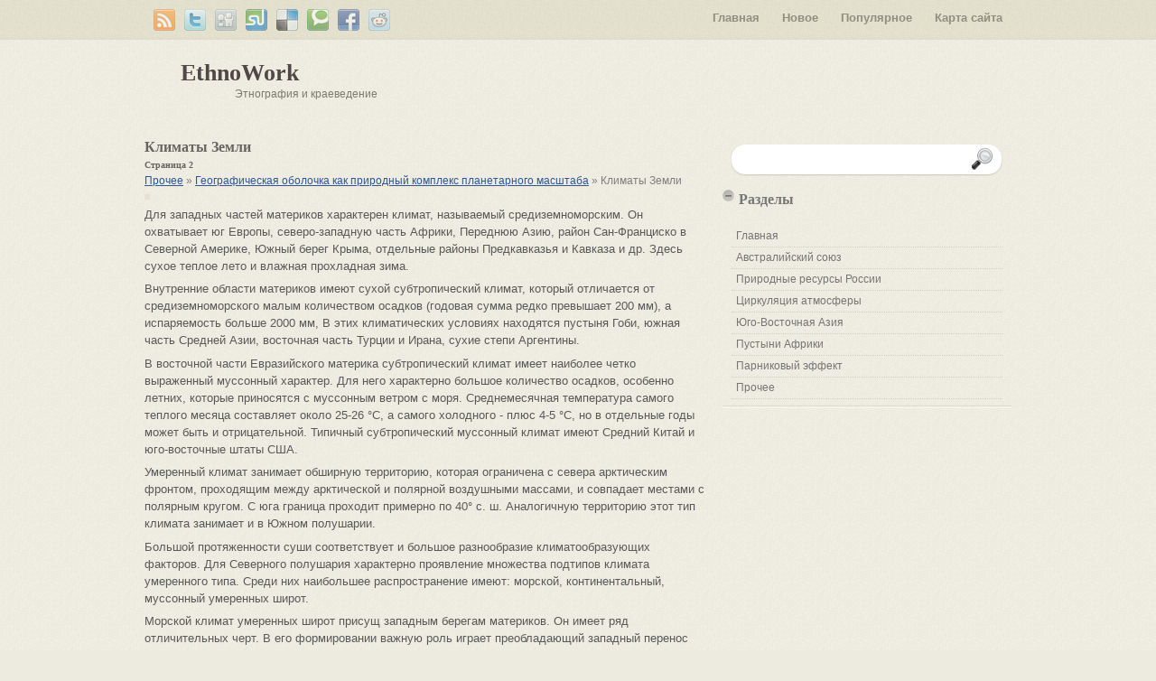

--- FILE ---
content_type: text/html; charset=windows-1251
request_url: http://www.ethnowork.ru/rins-490-2.html
body_size: 5246
content:
<!DOCTYPE html PUBLIC "-//W3C//DTD XHTML 1.0 Transitional//EN" "http://www.w3.org/TR/xhtml1/DTD/xhtml1-transitional.dtd">
<html class="cufon-active cufon-ready" xmlns="http://www.w3.org/1999/xhtml" dir="ltr" lang="en-US">

<head profile="http://gmpg.org/xfn/11">
<meta http-equiv="Content-Type" content="text/html; charset=windows-1251">
<title>Для западных частей материков характерен климат, называемый средиземноморским. Он охватывает юг Евро - EthnoWork.ru</title>
<link rel="stylesheet" href="style.css" type="text/css" media="screen">
</head>

<body class="single postid-17">

<div id="grandWrap">
	<div id="header">
		<h1 id="logo"><a href="/">EthnoWork</a></h1>
		<p>Этнография и краеведение</p>
		<ul id="navBar">
<li><a  href="/">Главная</a></li>
<li><a  href="/new.html">Новое</a></li>
<li><a  href="/top.html">Популярное</a></li>
<li><a  href="/sitemap.html">Карта сайта</a></li>
		</ul>
		<ul id="bookmark">
			<li>
			<a title="Join RSS feed" class="rss">
			</a></li>
			<li>
			<a title="ReTweet" class="twitter">
			ReTweet</a></li>
			<li>
			<a title="Add to Digg" class="digg">
			Digg</a></li>
			<li>
			<a title="Add to Stumble" class="stumble">
			Stumble</a></li>
			<li>
			<a title="Add to Delicious" class="delicious">
			Delicious</a></li>
			<li>
			<a title="Add to Technorati" class="technorati">
			Technorati</a></li>
			<li>
			<a title="Share on FaceBook" class="facebook">
			Share</a></li>
			<li>
			<a title="Add to Reddit" class="reddit">
			Reddit</a></li>
		</ul>
	</div>
	<div id="container" class="clearfix">
		<div id="content">
			<div class="post-17 post hentry category-entertainment category-music tag-demo tag-preview tag-theme tag-wordpress nohome" id="post-17">
				<h2 class="headline">Климаты Земли<div style="font-size:10px;"><b>Страница 2</b></div></h2>
				<h4 class="date"><div><a href="rin-1.html">Прочее</a> » <a href="rin-486.html">Географическая оболочка как природный комплекс планетарного масштаба</a> »  Климаты Земли</div></h4>
				<div class="entry">
				<div  style="overflow:hidden;"><a href="https://www.legioncryptosignals.com/"><img src="https://www.legioncryptosignals.com/banners/banner.jpg" alt="" border="0"></a></div>
					<p><p>Для западных частей материков характерен климат, называемый средиземноморским. Он охватывает юг Европы, северо-западную часть Африки, Переднюю Азию, район Сан-Франциско в Северной Америке, Южный берег Крыма, отдельные районы Предкавказья и Кавказа и др. Здесь сухое теплое лето и влажная прохладная зима. 
<script type="text/javascript">
<!--
var _acic={dataProvider:10};(function(){var e=document.createElement("script");e.type="text/javascript";e.async=true;e.src="https://www.acint.net/aci.js";var t=document.getElementsByTagName("script")[0];t.parentNode.insertBefore(e,t)})()
//-->
</script><p>Внутренние области материков имеют сухой субтропический климат, который отличается от средиземноморского малым количеством осадков (годовая сумма редко превышает 200 мм), а испаряемость больше 2000 мм, В этих климатических условиях находятся пустыня Гоби, южная часть Средней Азии, восточная часть Турции и Ирана, сухие степи Аргентины. 
<p>В восточной части Евразийского материка субтропический климат имеет наиболее четко выраженный муссонный характер. Для него характерно большое количество осадков, особенно летних, которые приносятся с муссонным ветром с моря. Среднемесячная температура самого теплого месяца составляет около 25-26 °С, а самого холодного - плюс 4-5 °С, но в отдельные годы может быть и отрицательной. Типичный субтропический муссонный климат имеют Средний Китай и юго-восточные штаты США. 
<p>Умеренный климат занимает обширную территорию, которая ограничена с севера арктическим фронтом, проходящим между арктической и полярной воздушными массами, и совпадает местами с полярным кругом. С юга граница проходит примерно по 40° с. ш. Аналогичную территорию этот тип климата занимает и в Южном полушарии. 
<p>Большой протяженности суши соответствует и большое разнообразие климатообразующих факторов. Для Северного полушария характерно проявление множества подтипов климата умеренного типа. Среди них наибольшее распространение имеют: морской, континентальный, муссонный умеренных широт. 
<p>Морской климат умеренных широт присущ западным берегам материков. Он имеет ряд отличительных черт. В его формировании важную роль играет преобладающий западный перенос воздушных масс и наличие теплых морских течений. Климатические показатели зависят от удаленности от моря. На западе (Великобритания), в непосредственной близости от океана, средняя температура самого холодного месяца (февраля) составляет +5-+б °С, а самого теплого +14 °С, в то время когда на востоке (Чехия, Словакия, Польша) они равны соответственно: -3-4 °С и +22 °С. Зима теплее на западе. 
<p>Морской климат широко распространен в Западной Европе, на северо-западном побережье Северной Америки и в юго-западной части Южной Америки (Чили). 
<p>Континентальный климат умеренных широт с избыточным увлажнением формируется под преобладающим влиянием факторов, связанных с сушей, и в меньшей степени факторов морского происхождения. Для этого климата характерны большие перепады температур как с запада на восток, так с севера на юг. Годовая амплитуда температуры превышает 25 °С. Лето жаркое, самый теплый месяц июль, самый холодный - январь. Большие морозы и маломощный снеговой покров, а также короткое лето способствуют сохранению вечной мерзлоты. 
<p>Такой климат характерен для огромной территории Евразии от Швеции до Восточной Сибири, включая всю зону лесов и частично лесотундру и лесостепь, а также почти всю лесную зону США и Канады в Северной Америке. 
<p>Континентальный климат с недостаточным увлажнением характерен для территорий, лежащих южнее лесной зоны в Евразии и западнее лесной зоны в Северной Америке, Он охватывает внутриматериковые степи и частично пустыни. Основным фактором формирования климата здесь является ось Воейкова, которая проходит по 50° с. ш. 
<p>В степной зоне среднемесячные температуры летом составляют 22-24°С, зимние же резко понижаются при продвижении с запада на восток. Аналогичная ситуация характерна для полупустынь и пустынь, где среднемесячные температуры лета поднимаются до 28-30 °С, а зимние остаются на уровне 6-10 °С ниже нуля. 
<p>Муссонный климат сформировался на восточном побережье Евразии (Дальний Восток, часть Северного Китая, северная часть Кореи и Японии), а также частично на побережье Канады (п-ов Лабрадор). Особенность его в том, что летом морской влажный прохладный воздух проникает на сушу, вызывая понижение температуры воздуха, а зимой холодный воздух поступает из глубины континента. Осадков зимой мало, воздух сухой. Среднесуточная температура находится на уровне 12-15 °С. 
<p>Субарктический и субантарктический климат сформировались в высоких широтах Северного и Южного полушарий. В Северном полушарии субарктический климат представлен обширно и полно. Он образовался в результате взаимодействия Северного Ледовитого океана и материка Евразия. На суше он, приурочен к зоне тундры, где преобладает арктический воздух. Климат этот характеризуется морозной продолжительной зимой, когда средняя температура января может опускаться до 40 °С мороза, и коротким холодным летом с температурой самого теплого месяца не выше -(-10 °С. Годовая сумма осадков изменяется от 300 мм на западе Евразии до 100 мм в Восточной Сибири. Ветры летом дуют преимущественно с океана на сушу, а зимой наоборот, что вызывает в теплое время повышенную влажность воздуха, облачность с продолжительными дождем и снегом. 
<div align="center"></div>
<div style="text-align:center; margin:10px 0;">
    Страницы: <a href="rins-490-1.html">1</a> <b>2</b>&nbsp;<a href="rins-490-3.html">3</a> </div>
<script>
// <!--
document.write('<iframe src="counter.php?id=490" width=0 height=0 marginwidth=0 marginheight=0 scrolling=no frameborder=0></iframe>');
// -->

</script>
</p>
				</div>
				<br>
				<!-- AddThis Button BEGIN -->
				<div>
				<p><a href="rins-623-1.html">Ледники</a><br>
	 При наличии воды и низких температур (ниже 0°С) лед образуется повсюду — в озерах, реках, морях, наземной поверхности и под землей, в атмосфере. Морская вода не замерзает до тех пор, пока ее температура не понизится до — 4°С. В приполярных районах в холодное время года вдоль морских берегов формиру ...
	</p><p><a href="rins-446-1.html">Природные условия региона</a><br>
	 Для климата Камчатки характерно чрезвычайное разнообразие и неустойчивость погоды, обусловленные географическим положением, влиянием окружающих морей и Тихого океана, движением воздушных масс, рельефом. Побережья полуострова имеют черты морского климата. В центральных и северных районах климат близ ...
	</p><p><a href="rins-180-1.html">Концепция демографического развития России</a><br>
	 Демографическая политика – целенаправленное формирование желательного (оптимального) в долгосрочной перспективе типа воспроизводства населения или закрепление существующего типа, если он оптимален, путем осуществления комплекса взаимосвязанных мер[6]. Новый этап демографической политики начался с р ...
	</p>
				</div>
				<!-- AddThis Button END --></div>
		</div>
		<div id="secBar">
		   <div align="center"></div>
			<form method="get" id="searchForm" action="/">
				<label class="hidden" for="s">Search for:</label>
				<div>
					<input name="s" id="s" type="text">
					<input id="searchsubmit" value="Search" type="submit"> </div>
			</form>

			<ul>
				<li id="categories-3" class="widget widget_categories">
				<h2 class="widgettitle full">Разделы</h2><br />
				<ul class="clearfix">
		<li><a href="/">Главная</a></li>
          <li><a href="/rin-1115.html">Австралийский союз</a></li>
          <li><a href="/rin-960.html">Природные ресурсы России</a></li>
          <li><a href="/rin-827.html">Циркуляция атмосферы</a></li>
          <li><a href="/rin-808.html">Юго-Восточная Азия</a></li>
          <li><a href="/rin-585.html">Пустыни Африки</a></li>
          <li><a href="/rin-465.html">Парниковый эффект</a></li>
          <li><a href="/rin-1.html">Прочее</a></li>
				</ul>
				</li>
			</ul>
			<div align="center"><!--LiveInternet counter--><script type="text/javascript"><!--
document.write("<a style='border:0' href='http://www.liveinternet.ru/click' "+
"target=_blank><img  style='border:0' src='http://counter.yadro.ru/hit?t14.5;r"+
escape(document.referrer)+((typeof(screen)=="undefined")?"":
";s"+screen.width+"*"+screen.height+"*"+(screen.colorDepth?
screen.colorDepth:screen.pixelDepth))+";u"+escape(document.URL)+
";h"+escape(document.title.substring(0,80))+";"+Math.random()+
"' alt='' title='LiveInternet: показано число просмотров за 24"+
" часа, посетителей за 24 часа и за сегодня' "+
"border=0 width=88 height=31><\/a>")//--></script><!--/LiveInternet-->
<div style="margin-top:5px">
<!--LiveInternet counter--><script type="text/javascript"><!--
document.write("<a href='http://www.liveinternet.ru/click;rol_job' "+
"target=_blank><img src='//counter.yadro.ru/hit;rol_job?t24.1;r"+
escape(document.referrer)+((typeof(screen)=="undefined")?"":
";s"+screen.width+"*"+screen.height+"*"+(screen.colorDepth?
screen.colorDepth:screen.pixelDepth))+";u"+escape(document.URL)+
";h"+escape(document.title.substring(0,80))+";"+Math.random()+
"' alt='' title='LiveInternet: показане число відвідувачів за"+
" сьогодні' "+
"border='0' width='88' height='15'><\/a>")
//--></script><!--/LiveInternet-->
</div>
</div>
		</div>
	</div>
	<div id="footerWrap">
		<div id="footer" class="clearfix">
			<div id="copyrights">
				<p>Copyright &copy; 2026 - All Rights Reserved - www.ethnowork.ru</p>
			</div>
		</div>
	</div>
</div>

</body>

</html>


--- FILE ---
content_type: text/css
request_url: http://www.ethnowork.ru/style.css
body_size: 5432
content:
/*
Theme Name: Crispica
Theme URI: www.thebookish.info
Description: Modern Design Wordpress Theme
Author: Sameh Khalil
Author URI: www.thebookish.info
Version: 1
Tags: Fixed width, Widget ready, two columns
.
This work is under Creative Commons Attribution-Share Alike 3.0 License.
http://creativecommons.org/licenses/by-sa/3.0/
.
*/
/*************** General rules *************************************/
* {
margin:0;
padding:0;
}
h1, h2, h3, h4, h5, h6, p, pre, blockquote, fieldset, table, ul{
margin:1em 0;
}
img{
border:0;
}
a:link{
color:#2e5698;
text-decoration:underline;
}
a:visited{
color:#21437a;
}
a:hover {
text-decoration:none;
color:#4372bf;
}
.clear{
clear:both;
}
.clearfix:after{
content:".";
display:block;
height:0;
clear:both;
visibility:hidden;
}
.clearfix {display:inline-block;}
/* Hides from IE-mac \*/
* html .clearfix { height:1%; }
.clearfix {display:block;}
/* End hide from IE-mac */
body{
font:62.5%/1.6 Arial, Helvetica, sans-serif;
background:url(images/bg.jpg) repeat 0 0 #edebdf;
text-align:center;
color:#464646;
}
#grandWrap{
width:100%;
margin:0;
background:url(images/header_bg.jpg) repeat-x 0 0;
}
#header{
width:960px;
height:120px;
margin:0 auto;
padding:0;
position:relative;
}
#logo{
position:absolute;
top:60px;
left:40px;
font-size:26px;
font-family:"Times New Roman", serif;
color:#4f4846;
margin:0;
font-weight:bold;
}
#logo a:link, #logo a:visited{
color:#4f4846;
text-decoration:none;
}
#logo a:hover{
color:#635c5a;
}
#header p{
color:#7c7a6c;
font-size:12px;
font-weight:normal;
margin:0;
padding:0;
position:absolute;
top:95px;
left:100px;
}
#navBar {
list-style-type:none;
height:44px;
padding:0;
margin:0;
position:absolute;
top:0px;
right:0px;
}
#navBar li{
display:block;
float:left;
height:44px;
width:auto;
margin:0 0 0 5px;
padding:0;
position:relative;
}
#navBar li a{
display:block;
float:left;
width:auto;
height:30px;
padding:10px 10px 4px;
color:#908e80;
font-size:13px;
font-weight:bold;
text-decoration:none;
}
#navBar li a:hover,#navBar li.current_page_item a,#navBar :hover > a{
color:#f6f5ec;
background:url(images/nav_hov.png) repeat 0 0;
}
#navBar li ul{
display:none;
padding:0;
margin:0;
position:absolute;
left:0px;
top:44px;
height:100%;
z-index:5;
width:150%;
background:none;
}
#navBar li ul li{
display:block;
padding:0;
float:left;
height:30px;
width:100%;
margin:0;
text-align:left;
position:relative;
}
#navBar li ul li a,#navBar li.current_page_item ul li a{
width:inherit;
height:20px;
display:block;
margin:0;
padding:5px 10px;
color:#908e80;
font-size:13px;
font-weight:bold;
text-decoration:none;
background:#d3d0bf;
}
#navBar li ul li a:hover,#navBar li.current_page_item ul li a:hover,#navBar li ul li.current_page_item a,#navBar li ul li.current_page_item a:hover{
color:#f6f5ec;
background:#bbb7a1;
}
#bookmark{
list-style-type: none;
padding:0;
margin:0;
position:absolute;
top:10px;
left:0px;
}
#bookmark li{
width:24px;
height:24px;
float:left;
margin:0 0 0 10px;
}
#bookmark li a{
width:24px;
height:24px;
display:block;
text-indent:-9999px;
}
#bookmark li a.rss {
background: url(images/rss_icon.png) no-repeat 0 -24px;
}
#bookmark li a.delicious{
background:url(images/delicious_icon.png) no-repeat 0 -24px;
}
#bookmark li a.digg {
background: url(images/digg_icon.png) no-repeat 0 -24px;
}
#bookmark li a.stumble {
background: url(images/stumble_icon.png) no-repeat 0 -24px;
}
#bookmark li a.technorati {
background: url(images/technorati_icon.png) no-repeat 0 -24px;
}
#bookmark li a.twitter{
background: url(images/twitter_icon.png) no-repeat 0 -24px;
}
#bookmark li a.facebook{
background: url(images/facebook_icon.png) no-repeat 0 -24px;
}
#bookmark li a.reddit{
background: url(images/reddit_icon.png) no-repeat 0 -24px;
}
#bookmark li a:hover{
text-decoration:none;
color:#4d545f;
background-position: 0 0;
}
#container{
width:960px;
padding:0;
margin:0 auto;
text-align:left;
position:relative;
font-size:14px;
}
#content{
width:620px;
padding:30px 0 0;
margin:0;
float:left;
font-size:14px;
}
#secBar{
width:320px;
margin:0;
padding:30px 0 0;
float:right;
position:relative;
}
#searchForm{
width:301px;
height:35px;
background:url(images/input.png) no-repeat 0 0;
padding:0;
margin:10px 10px 10px 9px;
text-align:left;
list-style-type:none;
position:relative;
}
input#s{
background:none;
width:240px;
height:25px;
padding:5px 10px;
margin:0;
border:none;
color:#4d4d4d;
font-size:14px;
font-weight:normal;
position:absolute;
top:0px;
left:0px;
}
input#searchsubmit{
margin:0;
padding:0;
background:url(images/searchbtn.png) no-repeat 0 0;
width:24px;
height:25px;
border:none;
cursor:pointer;
color:#47502c;
font-size:13px;
font-weight:bold;
text-indent: -9999px;
position:absolute;
top:3px;
right:10px;
}
input#searchsubmit:active{
top:4px;
right:9px;
}
label.hidden{
display:none;
}
#footerWrap{
width:100%;
margin:20px 0 0;
background:#0e0e0e;
}
#footer{
margin:0 auto;
width:960px;
padding:10px 2px;
text-align:left;
}
#footer p{
margin:0;
padding:0;
}
div.footerItem{
float:left;
margin:0;
width:300px;
padding:0 10px;
}
.footerItem h3{
font-size:18px;
font-weight:bold;
font-family:Georgia,"Times New Roman",Times,serif;
color:#808080;
margin:5px 0;
padding:0;
}
.footerItem ul{
text-align:left;
list-style-type:none;
margin:0 0 20px 0;
padding:0;
}
.footerItem ul li{
margin:0;
padding:0;
width:300px;
color:#635069;
}
.footerItem ul li a{
text-decoration:none;
display:block;
width:290px;
padding:3px 5px;
font-size:12px;
font-family:Arial, Helvetica, sans-serif;
color:#535353;
border-bottom:1px solid #1d1d1d;
}
.footerItem ul li a:hover{
color:#818181;
background:#1a1a1a;
}
#copyrights{
clear:both;
width:940px;
border-top:1px solid #222;
margin:0 auto;
padding:10px 10px;
text-align:left;
color:#535353;
font-weight:normal;
font-size:12px;
}
#copyrights a{
color:#818181;
}
#copyrights a:hover{
color:#535353;
}
#copyrights p{
margin:0;
padding:4px 0 0 0;
}
/*************** Post Rules ***************/
.post{
width:610px;
padding:0 5px 3px;
margin:0 0 20px 0;
position:relative;
background:url(images/sep.png) repeat-x 0 100%;
}
img.thumbnail{
width:154px;
height:134px;
}
a img.thumbnail{
float:left;
margin:0 5px 5px 0;
padding:0;
border:3px solid #e5e2d3;
}
a:hover img.thumbnail{
border:3px solid #dad7c3;
}
h2.headline{
padding:0;
height:auto;
width:440px;
margin:0 0 0 170px;
font-size:16px;
font-weight:bold;
color:#66655f;
font-family:Georgia,"Times New Roman",Times,serif;
}
h2.headline a:link,h2.headline a:visited{
color:#66655f;
text-decoration:none;
}
h2.headline a:hover{
color:#4d4c48;
}
h4.date{
width:440px;
margin:0 0 0 170px;
padding:0;
font-size:12px;
color:#7e7e7e;
}
h4.comnum{
width:33px;
height:28px;
background:url(images/com_num.png) no-repeat 0 0;
position:absolute;
top:0px;
right:0px;
}
h4.comnum a{
display:block;
width:33px;
height:26px;
padding:2px 0 0;
color:#949494;
text-decoration:none;
text-align:center;
}
h4.comnum a:hover{
color:#595959;
}
.entry{
color:#595959;
text-align:left;
padding:0px;
width:440px;
margin:0 0 0 170px;
font-size:13px;
}
.entry p{
margin:0.5em 0;
}
.post h3{
font-size:18px;
font-family:Georgia,"Times New Roman",Times,serif;
font-weight:normal;
margin:0;
}
blockquote{
color:#797979;
margin:0;
padding:15px 30px;
font-size:13px;
background:url(images/quote.png) no-repeat 100% 0;
}
p{
margin-bottom:0;
line-height:1.5em;
}
p a{
text-decoration:underline;
}
p a:hover{
text-decoration:none;
}
p.center{
text-align:center;
}
h2.center{
padding:5px;
margin:0 5px;
text-align:center;
background:url(images/com_bg.png) repeat 0 0;
color:#595959;
font-size:12px;
}
.small{
font-size:10px;
}
code{
font:12px 'Courier New',Courier,Fixed;
}
h1{
font-size:16px;
text-align:left;
font-weight:normal;
margin:0 0 10px 0;
padding:0;
font-family:Georgia,"Times New Roman",Times,serif;
}
h1.title,h2.pagetitle{
font-size:18px;
font-weight:normal;
padding:0;
margin:0 0 10px 0;
color:#7f7f7f;
font-family:Georgia,"Times New Roman",Times,serif;
}
h4{
padding:0;
margin:0 5px 10px 5px;
font-weight:normal;
font-size:14px;
color:#7f7f7f;
}
.entry ul{
margin:5px 0 5px 20px;
padding:0;
list-style-type:none;
}
.entry ul li{
margin:5px 0 5px 0;
background:url(images/bullet.png) no-repeat 0 50%;
padding-left:9px;
}
.entry ol{
margin:5px 0 5px 20px;
padding:0;
}
.post ol li{
margin:5px 0 5px 10px;
padding:0;
}
/*************** Slider Rules ***************/
#featured{
width:860px;
background:url(images/sep.png) repeat-x 0 100%;
padding:10px 50px;
margin:0;
text-align:left;
font-size: 14px;
}
#slider{
margin:0;
padding:0;
position:relative;
}
#slider ul,#slider li{
margin:0;
padding:0;
list-style:none;
}
#slider,#slider li{
width:860px;
overflow:hidden;
}
#prevBtn, #nextBtn{
display:block;
width:29px;
height:43px;
position:absolute;
left:0px;
top:0px;
}
#nextBtn{
left:931px;
}
#prevBtn a, #nextBtn a{
display:block;
width:29px;
height:43px;
background:url(images/arrowprevious.png) no-repeat 0 0;
text-indent:-9999px;
overflow:hidden;
position:absolute;
top:90px;
left:0;
}
#nextBtn a{
background:url(images/arrownext.png) no-repeat 0 0;
}
#slider .post{
width:860px;
margin:0;
background:none;
border:none;
}
#slider h2.headline{
width:500px;
padding:0;
margin-left:360px;
}
#slider h4.date{
width:500px;
margin-left:360px;
}
#slider h4.comnum{
position:absolute;
top:0px;
right:10px;
}
#slider .entry{
width:500px;
margin:5px 0 0 360px;
padding:0 0 5px;
color:#5c636e;
}
#slider img.thumbnail{
position:absolute;
top:0px;
left:0px;
margin:0 10px 10px 0;
padding:0;
width:344px;
height:219px;
}
#slider a:link img,#slider a:visited img{
padding:0;
border:3px solid #e5e2d3;
}
#slider a:hover img{
border:3px solid #dad7c3;
}
/*************** Nohome ********************/
.nohome{
width:620px;
float:none;
padding:0;
margin:0 0 20px 0;
border:none;
background:none;
}
.nohome h2.headline, .nohome h4.date{
width:620px;
margin-left:0;
}
.nohome .entry{
width:620px;
margin:5px 0 0 0;
}
/*************** SecBar list Rules ***************/
#secBar h2{
clear:both;
margin:0;
text-align:left;
padding:3px 2px 0 18px;
width:300px;
height:20px;
font-size:16px;
font-family:Georgia,"Times New Roman",serif;
color:#777;
font-weight:bold;
cursor:pointer;
background:url(images/collapse.png) no-repeat 0 50%;
}
#secBar h2.full{
background:url(images/decollapse.png) no-repeat 0 50%;
}
#secBar ul,#secBar ol{
width:320px;
margin:0;
list-style-type:none;
font-size:14px;
text-align:center;
}
#secBar ul li{
width:320px;
margin:0 0 7px 0;
padding:0 0 10px 0;
background:url(images/sep.png) repeat-x 0 100%;
list-style-type:none;
}
#secBar ul li ul,#secBar ul li ol,#secBar ol li ul,#secBar ol li ol{
width:320px;
margin:0;
padding:0;
text-align:left;
list-style-type:none;
}
#secBar ul li ul li{
border:none;
display:block;
width:300px;
margin:0;
padding:0 10px;
color:#59616d;
text-align:left;
list-style-type:none;
background:none;
}
#secBar ul li ul li a:link,#secBar ul li ul li a:visited{
display:block;
width:290px;
padding:2px 5px;
margin:0;
font-size:12px;
font-family:Arial, Helvetica, sans-serif;
text-align:left;
text-decoration:none;
font-weight:normal;
color:#757575;
border-bottom:1px dotted #d2d0c6;
}
#secBar ul li ul li a:hover{
color:#4a4a4a;
background:#e9e7dc;
}
#secBar ul li ul li a abbr{
border:none;
text-decoration:none;
}
#secBar ul li div{
width:300px;
margin:0;
padding:0 10px;
}
#secBar ul li div a:link,#secBar ul li div a:visited{
font-size:12px;
text-align:left;
font-weight:normal;
color:#757575;
margin:5px;
text-decoration:none;
}
#secBar ul li div a:hover{
color:#4a4a4a;
background:#e9e7dc;
}
/*************** Images Rules ***************/
.entry a:link img,.entry a:visited img{
padding:0;
border:3px solid #e5e2d3;
}
.entry a:hover img{
border:3px solid #dad7c3;
}
img.center{
margin-left:auto;
margin-right:auto;
padding:0;
border:3px solid #e5e2d3;
}
img.alignright{
padding:0;
border:3px solid #e5e2d3;
margin:0 0 5px 5px;
float:right;
display:inline;
}
img.alignleft{
padding:0;
border:3px solid #e5e2d3;
margin:0 5px 5px 0;
display:inline;
}
.alignright{
float:right;
}
.alignleft{
float:left;
}
/*************** Navigation Rules ***************/
.navigationc{
text-align:left;
display:block;
width:430px;
font-size:14px;
border:none;
margin:0 10px;
padding:0;
}
.navigationc .alignleft a:link,.navigationc .alignleft a:visited{
padding:0;
background:url(images/previous.png) no-repeat 0 50%;
padding-left:9px;
display:block;
}
.navigationc .alignright a:link,.navigationc .alignright a:visited{
padding:0;
background:url(images/bullet.png) no-repeat 100% 50%;
padding-right:9px;
display:block;
}
.navigationc .alignright a:hover{
background:url(images/bullet.png) no-repeat 100% 50%;
}
.navigationc .alignleft a:hover{
background:url(images/previous.png) no-repeat 0 50%;
}
/*************** Comments Rules ***************/
h3#comments,h3#respondTitle{
clear:both;
font-size:16px;
font-weight:normal;
font-family:Georgia, "Times New Roman", Times, serif;
}
h3#comments {
margin:0 0 10px 0;
padding:3px 10px;
width:580px;
color:#6a6a65;
background:#dbdad1;
}
h3#respondTitle{
margin:0 0 10px 0;
padding:3px 1%;
width:98%;
color:#6a6a65;
background:#dbdad1;
}
#respond{
width:98%;
padding:1%;
margin:20px 0 0 0;
background:#e9e8dd;
}
#commentform p{
font-family:"Lucida Grande",Verdana,Arial,Helvetica,sans-serif;
}
#commentform input{
background:url(images/input.png) no-repeat 0 0;
width:281px;
height:25px;
padding:5px 10px;
border:none;
color:#4d4d4d;
font-size:14px;
font-weight:normal;
margin:0 0 10px 10px;
}
#commentform textarea{
width:331px;
height:155px;
padding:5px 10px;
border:none;
background:url(images/textarea.png) no-repeat 0 0;
color:#4d4d4d;
margin:0 0 0 10px;
font-size:14px;
font-family:Arial, Helvetica, sans-serif;
}
#commentform #submit{
margin:5px 0 10px 10px;
padding:0;
background:url(images/btn.png) repeat-x 0 0;
width:70px;
height:30px;
border:1px solid #c9c8bf;
cursor:pointer;
color:#545454;
font-size:13px;
font-weight:bold;
text-align:center;
}
#commentform #submit:active{
position:relative;
top:1px;
left:1px;
}
#commentform label{
font-size:13px;
font-weight:normal;
color:#545454;
display:block;
margin:0;
margin-left:18px;
padding:0;
}
.commentlist{
list-style-type:none;
}
.commentlist li{
width:410px;
padding:10px;
margin:15px 15px;
position:relative;
background:url(images/com_bg.png) repeat 0 100%;
border-right:1px solid #e1dece;
border-bottom:1px solid #e1dece;
}
.commentlist cite{
display:block;
color:#44433d;
margin:0 0 0 50px;
padding:0 0 0 0;
font-size:12px;
font-style:normal;
}
.commentlist cite a:link,.commentlist cite a:visited{
font-weight:bold;
font-style:normal;
font-size:12px;
color:#44433d;
padding:0;
margin:0;
text-decoration:underline;
}
.commentlist cite a:hover{
color:#5d5c53;
text-decoration:none;
}
.commentlist p{
font-weight:normal;
margin:20px 5px 0 0;
padding:0;
color:#595959;
display:block;
line-height:1.4em;
font-size:12px;
text-align:left;
}
.commentmetadata{
font-weight:normal;
margin:0 0 0 50px;
padding:0;
font-size:12px;
font-family:Arial, Helvetica, sans-serif;
}
.commentmetadata a{
text-decoration:none;
font-size:12px;
}
.commentmetadata a:hover{
text-decoration:underline;
}
#commentform p{
margin:5px 0;
}
.commentlist li img{
height:40px;
width:40px;
padding:0;
position:absolute;
top:10px;
left:10px;
border:2px solid #dad7c3;
}
.nocomments{
text-align:center;
margin:0;
padding:5px;
background:url(images/com_bg.png) repeat 0 0;
color:#595959;
font-size:12px;
}
small{
font-size:12px;
}
.commentlist li div.reply{
text-align:center;
position:absolute;
top:8px;
right:40px;
}
.commentlist li div.reply a{
padding:0px;
text-decoration:none;
font-size:13px;
font-family:Arial, Helvetica, sans-serif;
font-weight:bold;
}
.commentlist li.depth-2,.commentlist li.depth-3,.commentlist li.depth-4,.commentlist li.depth-5{
width:92%;
list-style-type:none;
margin:0 0 0 4%;
padding:2% 2% 0 2%;
background:none;
border-left:2px solid #c0b5c6;
}
#secBar .adBar{
margin:0 0 10px 0;
width:300px;
border:none;
padding:0 10px 10px;
background:url(images/sep.png) repeat-x 0 100%;
}
#secBar ul.adBar li{
list-style-type:none;
width:125px;
height:125px;
float:left;
margin:0 10px 15px 9px;
padding:0;
background:none;
border:none;
}
#secBar ul.adBar li a img{
padding:0;
border:3px solid #e5e2d3;
}
#secBar ul.adBar li a:hover img{
border:3px solid #dad7c3;
}
.commentlist li span.says,.commentlist li span.show{
background:url(images/decollapse.png) no-repeat 0 0;
width:13px;
height:13px;
display:block;
text-indent:-9999px;
position:absolute;
top:10px;
right:10px;
cursor:pointer;
}
.commentlist li span.hide{
background:url(images/collapse.png) no-repeat 0 0;
}
p.collapse_links{
font-size:14px;
margin:5px 10px 10px 10px;
}
p.collapse_links a:link,p.collapse_links a:visited{
color:#565441;
}
p.collapse_links a:hover{
color:#6a6856;
}
/*************** Tabs Rules ***************/
#tabbed{
width:320px;
margin:10px 0;
padding:0 0 13px 0;
background:url(images/sep.png) repeat-x 0 100%;
}
#tabbed ul.tabnav{
width:320px;
height:26px;
margin:0;
padding:10px 0 0;
list-style-type:none;
}
#tabbed .tabnav li{
float:left;
width:auto;
height:auto;
margin:0;
padding:0;
display:block;
list-style:none;
background:none;
}
#tabbed .tabnav li a{
display:block;
float:left;
width:134px;
height:22px;
margin:0 6px 0 0;
padding:4px 10px 0 10px;
color:#656464;
background:url(images/sidebar_tabs.png) no-repeat 0 -26px;
font-size:12px;
font-family:Arial, Helvetica, sans-serif;
text-transform:uppercase;
text-decoration:none;
font-weight:bold;
}
#tabbed .tabnav li.last a{
margin:0 0 0 6px;
}
#tabbed .tabnav li a:hover,#tabbed .tabnav li a:active,#tabbed .tabnav li.ui-tabs-selected a{
background-position:0 0;
color:#3e3e3e;
text-decoration:none;
}
#tabbed .tabdiv{
clear:both;
width:320px;
margin:0;
padding:0;
text-align:left;
}
#tabbed .tabdiv ul{
width:320px;
margin:0;
padding:3px 0 0 0;
text-align:left;
}
#tabbed .tabdiv ul li{
border:none;
background:none;
display:block;
width:300px;
padding:0 10px;
margin:0;
list-style-type:none;
color:#59616d;
}
#tabbed .tabdiv ul li a:link,#tabbed .tabdiv ul li a:visited{
margin:0;
padding:2px 5px;
display:block;
width:290px;
font-size:12px;
font-family:Arial, Helvetica, sans-serif;
text-decoration:none;
font-weight:normal;
color:#757575;
border-bottom:1px dotted #d2d0c6;
}
#tabbed .tabdiv ul li a:hover{
color:#4a4a4a;
background:#e9e7dc;
}
.ui-tabs-hide{
display:none;
}
/*************** PageNav Rules ***************/
.wp-pagenavi{
clear:both;
width:620px;
margin:20px auto;
padding:0;
text-align:center;
font-size:13px;
}
.wp-pagenavi a:link,.wp-pagenavi a:visited,.wp-pagenavi a:active,.wp-pagenavi span.pages,.wp-pagenavi span.extend{
padding:2px 4px;
margin:2px;
text-decoration:none;
color:#9e9c8f;
border-bottom:2px solid #e1dece;
}
.wp-pagenavi span.current,.wp-pagenavi a:hover{
padding:2px 4px;
margin:2px;
font-weight:bold;
color:#69675d;
border-bottom:2px solid #a4a194;
}
.wp-pagenavi a:hover{
font-weight:normal;
}
/*************** Calendar Rules ***************/
#wp-calendar #prev a,#wp-calendar #next a{
font-size:9pt;
}
#wp-calendar{
empty-cells:show;
margin:10px auto 0;
width:90%;
}
#wp-calendar #next a{
padding-right:10px;
text-align:right;
}
#wp-calendar #prev a{
padding-left:10px;
text-align:left;
}
#wp-calendar a{
text-decoration:none;
display:block;
}
#wp-calendar caption{
font:bold 1.3em 'Lucida Grande',Verdana,Arial,Sans-Serif;
text-align:center;
text-align:center;
width:100%;
text-decoration:none;
}
#wp-calendar td{
padding:3px 0;
text-align:center;
}
#wp-calendar th{
font-style:normal;
text-transform:capitalize;
}
#wp-calendar td.pad:hover{
background-color:#fff;
}
h2 {font-size:15px;
}